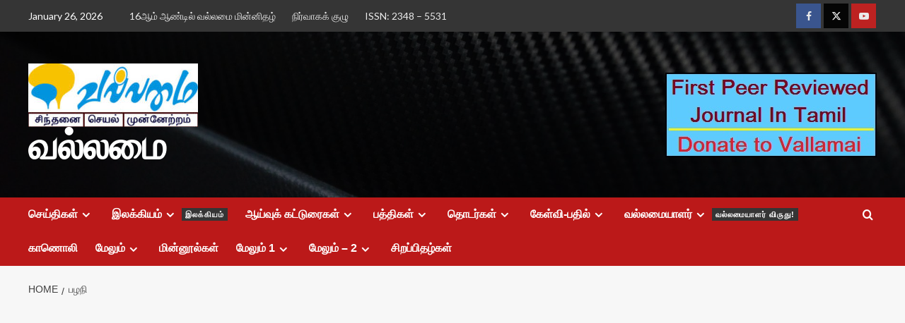

--- FILE ---
content_type: text/html; charset=utf-8
request_url: https://www.google.com/recaptcha/api2/aframe
body_size: 267
content:
<!DOCTYPE HTML><html><head><meta http-equiv="content-type" content="text/html; charset=UTF-8"></head><body><script nonce="wWs45vIC9nCxonO7wt3IYQ">/** Anti-fraud and anti-abuse applications only. See google.com/recaptcha */ try{var clients={'sodar':'https://pagead2.googlesyndication.com/pagead/sodar?'};window.addEventListener("message",function(a){try{if(a.source===window.parent){var b=JSON.parse(a.data);var c=clients[b['id']];if(c){var d=document.createElement('img');d.src=c+b['params']+'&rc='+(localStorage.getItem("rc::a")?sessionStorage.getItem("rc::b"):"");window.document.body.appendChild(d);sessionStorage.setItem("rc::e",parseInt(sessionStorage.getItem("rc::e")||0)+1);localStorage.setItem("rc::h",'1769427198216');}}}catch(b){}});window.parent.postMessage("_grecaptcha_ready", "*");}catch(b){}</script></body></html>